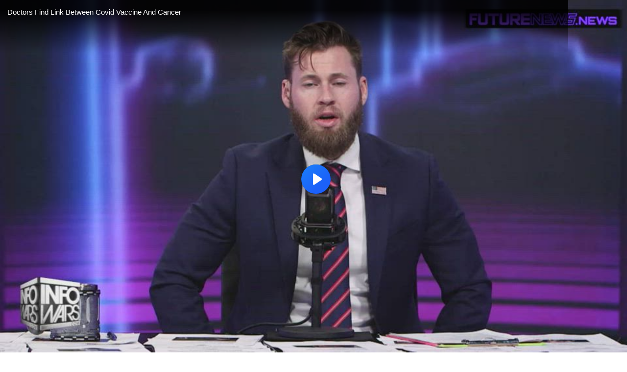

--- FILE ---
content_type: text/html; charset=utf-8
request_url: https://www.brighteon.com/embed/9d496d41-dfa6-4316-963b-138f14c71fa9
body_size: 2973
content:
<!DOCTYPE html><html><head><meta charSet="utf-8"/><meta name="viewport" content="width=device-width"/><meta property="charset" content="UTF-8"/><meta name="brighteon:video:category-id" content="5f08437f-d8d1-48c1-b544-935f862165be"/><meta name="brighteon:video:channel" content="liberteon"/><meta http-equiv="Content-Security-Policy" content="default-src &#x27;self&#x27; https: data: blob: &#x27;unsafe-inline&#x27; &#x27;unsafe-eval&#x27;; img-src &#x27;self&#x27; data: *.printyourfood.com newvideos.com *.newvideos.com *.brighteon.com *.shopify.com brighteon.com blob: *.gravatar.com *.wp.com *.jsdelivr.net *.backblazeb2.com *.auth0.com *.distributednews.com *.naturalnews.com"/><title>Doctors Find Link Between Covid Vaccine And Cancer</title><style> body { overflow: hidden; } .video-js.vjs-paused:not(.vjs-ended):not(.vjs-scrubbing) .vjs-title-overlay { display: block !important; position: absolute; z-index: 1; } .EmbedPlayer { .AVTab { color: #FFFFFF; background-color: #424345; } .AVTabActive { background-color: #1994e8; color: #FFFFFF; } #AVVideo.AVTabActive { filter: drop-shadow(1px 0px 3px rgba(0, 0, 0, 0.85)); } #AVAudio.AVTabActive { filter: drop-shadow(-1px 0px 3px rgba(0, 0, 0, 0.85)); } .vjs-settings-box { background-color: rgba(0, 0, 0, 0.75); } @media (max-width: 499.9px) { .AVTab { padding: 8px; font-size: 8px; line-height: 8px; } } } </style><link href="/icons/favicon/favicon.ico" type="image/x-icon" rel="icon"/><link href="/icons/favicon/favicon.ico" type="image/x-icon" rel="shortcut icon"/><link href="/icons/favicon/favicon-32.png" rel="apple-touch-icon" sizes="32x32"/><link href="/icons/favicon/favicon-48.png" rel="apple-touch-icon" sizes="48x48"/><link href="/icons/favicon/favicon-76.png" rel="apple-touch-icon" sizes="76x76"/><link href="/icons/favicon/favicon-120.png" rel="apple-touch-icon" sizes="120x120"/><link href="/icons/favicon/favicon-152.png" rel="apple-touch-icon" sizes="152x152"/><link href="/icons/favicon/favicon-180.png" rel="apple-touch-icon" sizes="180x180"/><link href="/icons/favicon/favicon-192.png" rel="icon" sizes="192x192"/><meta name="next-head-count" content="18"/><link rel="preload" href="/_next/static/css/72da869494e05dbf.css" as="style"/><link rel="stylesheet" href="/_next/static/css/72da869494e05dbf.css" data-n-g=""/><noscript data-n-css=""></noscript><script defer="" nomodule="" src="/_next/static/chunks/polyfills-42372ed130431b0a.js"></script><script src="/_next/static/chunks/webpack-c93cb24f0942816f.js" defer=""></script><script src="/_next/static/chunks/framework-838c6ca2253d4294.js" defer=""></script><script src="/_next/static/chunks/main-f4923522fc0190dc.js" defer=""></script><script src="/_next/static/chunks/pages/_app-3421727d614a8ab7.js" defer=""></script><script src="/_next/static/chunks/123e19f2-948dc0f90e2a41fd.js" defer=""></script><script src="/_next/static/chunks/496-ebb02d20bfe50d3c.js" defer=""></script><script src="/_next/static/chunks/528-4900e08e1e1da3d3.js" defer=""></script><script src="/_next/static/chunks/6756-82d1a08631e7249a.js" defer=""></script><script src="/_next/static/chunks/9757-db5f7ff7e26d726b.js" defer=""></script><script src="/_next/static/chunks/pages/embed/%5Bid%5D-f72c008c4c4fb3bf.js" defer=""></script><script src="/_next/static/uG1yxnmsMtxNFHYxYXP2m/_buildManifest.js" defer=""></script><script src="/_next/static/uG1yxnmsMtxNFHYxYXP2m/_ssgManifest.js" defer=""></script></head><body><div id="__next"><div class="EmbedPlayer"></div></div><script id="__NEXT_DATA__" type="application/json">{"props":{"pageProps":{"video":{"categoryName":"Other","likes":2,"tags":["cancer","infowars","covid"],"statusName":"LIVE","isAds":false,"isAdminDelisted":false,"isEnabledComment":true,"isActivatedProducts":false,"chapters":null,"isLiveshop":false,"isUpcoming":false,"isPremium":false,"categoryId":"5f08437f-d8d1-48c1-b544-935f862165be","trailerId":null,"isFeatured":false,"isForSale":false,"discountPrice":0,"salePrice":null,"audioKey":null,"thumbnailKey":null,"publishedAt":null,"createdAt":"2022-01-25T14:12:39.218Z","audioSource":null,"source":[{"src":"https://video.brighteon.com/file/BTBucket-Prod/hls/1b04be04-e9ed-4407-9e7f-5fea18960da9.m3u8","type":"application/x-mpegURL"},{"src":"https://video.brighteon.com/file/BTBucket-Prod/dash/1b04be04-e9ed-4407-9e7f-5fea18960da9.mpd","type":"application/dash+xml"}],"posterSource":[{"src":"poster/1b04be04-e9ed-4407-9e7f-5fea18960da9.0000001.jpg"}],"thumbnailSource":[{"src":"thumbnail/1b04be04-e9ed-4407-9e7f-5fea18960da9.0000001.jpg"}],"duration":"47:49","isTrending":false,"isEditorPicked":false,"isActivated":true,"statusId":1,"publishSchedule":null,"isDelisted":false,"isAutoshare":false,"isSponsored":false,"showDiscretion":false,"videoKey":"1b04be04-e9ed-4407-9e7f-5fea18960da9","channelId":"dd229b33-aa3e-4609-907f-41a66fac4120","description":"A group of doctors and other medical experts gathered in Washington, D.C. on Monday for a panel discussion on Covid-19 hosted by Senator Ron Johnson (R-WI).\n\nThe specialists include Dr. Robert Malone, Dr. Peter McCullough, Dr. Bret Weinstein, Dr. Jay Bhattacharya, Dr. Ryan Cole, Dr. Harvey Risch, Dr. George Fareed, Dr. Pierre Kory, Dr. Richard Urso, Dr. Paul Marik, Dr. Aaron Kheriaty and Dr. David Wiseman.","name":"Doctors Find Link Between Covid Vaccine And Cancer","id":"9d496d41-dfa6-4316-963b-138f14c71fa9","analytics":{"videoView":236},"thumbnail":"https://video.brighteon.com/file/BTBucket-Prod/thumbnail/1b04be04-e9ed-4407-9e7f-5fea18960da9.0000001.jpg","poster":"https://video.brighteon.com/file/BTBucket-Prod/poster/1b04be04-e9ed-4407-9e7f-5fea18960da9.0000001.jpg","channelAvatar":"https://static.brighteon.com/file/Brighteon-static/prod/images/icon-logo.png","audio":null,"isAudio":false,"durationMS":2869633,"sponsoredVideo":false,"endScreen":null},"channel":{"userName":"liberteon","subscriptions":132,"allowedChampionBadge":true,"hasHrrStore":false,"hasBrighteonStore":false,"contentVisibility":"PUBLIC","previousShortUrl":null,"keywords":[],"updatedAt":"2026-01-24T08:04:30.328Z","firoWalletAddress":null,"beamWalletAddress":null,"epicWalletAddress":null,"moneroWalletAddress":null,"description":null,"isAllowedLivestream":false,"isTrusted":false,"affiliateId":"2930157.5f624\u0026utm_source=refersion\u0026utm_medium=affiliate\u0026utm_campaign=2930157.5f624","subscribeStarId":"liberteon","categoryId":"87960295-2ca4-414d-a836-e150d6e3dc1e","levelId":6,"createdAt":"2019-07-11T04:19:12.040Z","mediaProfileKey":"","artworkKey":null,"thumbnailKey":"d645cf8c-189f-4c49-a08c-164ec8593e71","thumbnailUrl":"https://avatars.brighteon.com/file/brighteon-avatars/d645cf8c-189f-4c49-a08c-164ec8593e71","strikes":0,"ownerId":"04103f4d-4449-4879-826a-35910ad6d473","shortUrl":"liberteon","name":"Liberteon","id":"dd229b33-aa3e-4609-907f-41a66fac4120","isLive":false,"mediaProfileUrl":"https://static.brighteon.com/file/Brighteon-static/prod/images/icon-logo.png","analytics":{"totalSubscription":132,"totalVideo":326,"videoView":34786},"internalStatusName":null,"externalStatusName":null},"adVideo":null,"subtitles":[]},"__N_SSP":true},"page":"/embed/[id]","query":{"id":"9d496d41-dfa6-4316-963b-138f14c71fa9"},"buildId":"uG1yxnmsMtxNFHYxYXP2m","isFallback":false,"isExperimentalCompile":false,"gssp":true,"scriptLoader":[]}</script><script defer src="https://static.cloudflareinsights.com/beacon.min.js/vcd15cbe7772f49c399c6a5babf22c1241717689176015" integrity="sha512-ZpsOmlRQV6y907TI0dKBHq9Md29nnaEIPlkf84rnaERnq6zvWvPUqr2ft8M1aS28oN72PdrCzSjY4U6VaAw1EQ==" data-cf-beacon='{"rayId":"9c2e5a9439ba3cd0","version":"2025.9.1","serverTiming":{"name":{"cfExtPri":true,"cfEdge":true,"cfOrigin":true,"cfL4":true,"cfSpeedBrain":true,"cfCacheStatus":true}},"token":"633a53af4dec47bc99b86a1d0bc8fc19","b":1}' crossorigin="anonymous"></script>
</body></html>